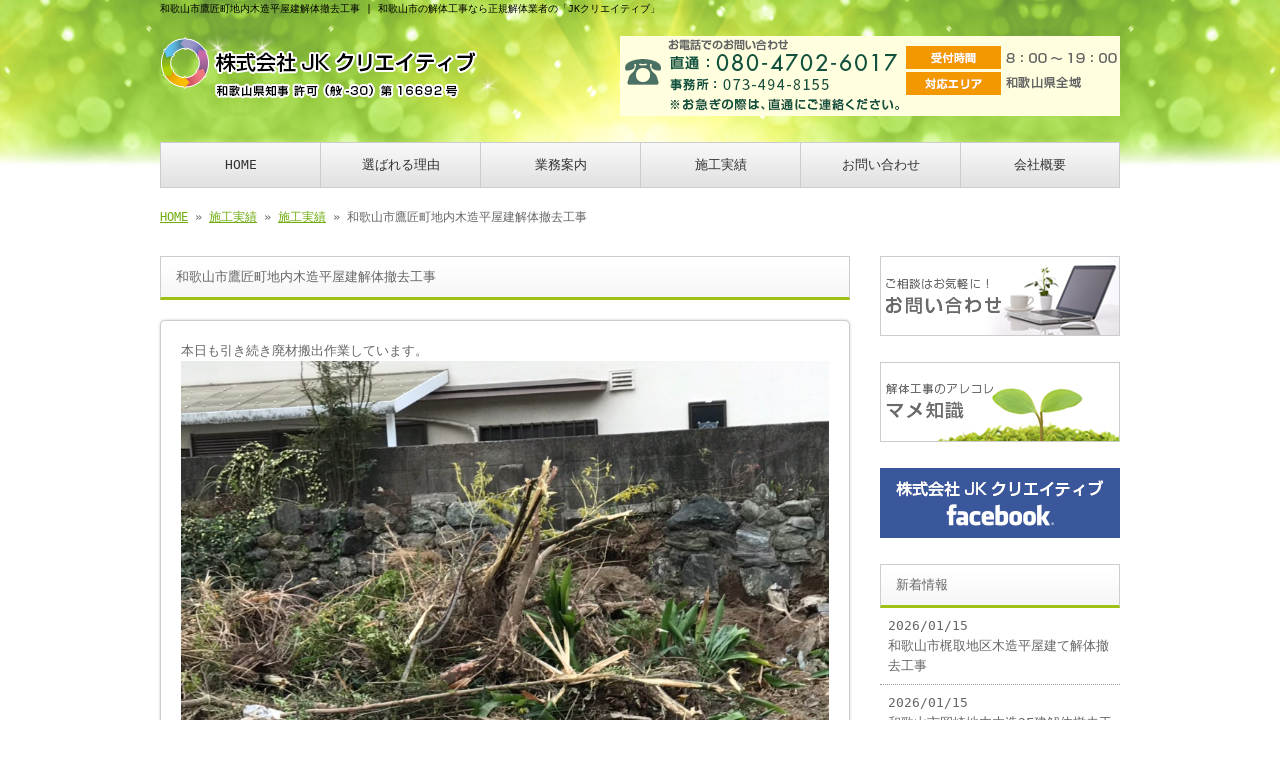

--- FILE ---
content_type: text/html; charset=UTF-8
request_url: https://www.jk-creative.net/archives/7906
body_size: 5067
content:
<!doctype html>
<html lang="ja" dir="ltr">
<head>
<meta charset="utf-8">
<title>和歌山市鷹匠町地内木造平屋建解体撤去工事｜和歌山市の解体工事なら正規解体業者の「JKクリエイティブ」</title>
<meta name="viewport" content="width=device-width,user-scalable=yes,initial-scale=1.0">
<link rel="stylesheet" href="https://www.jk-creative.net/wp-content/themes/tpl-theme/style.css" type="text/css" media="all">
<link rel="stylesheet" href="https://www.jk-creative.net/wp-content/themes/tpl-theme/color.css" type="text/css" media="all">
<!--<meta property="fb:admins" content="FBページ管理者のFBアカウントID" />-->
<meta property="og:url" content="http://www.jk-creative.net/archives/7906">
<meta property="og:title" content="和歌山市鷹匠町地内木造平屋建解体撤去工事">
<meta property="og:type" content="article">
<meta property="og:image" content="http://www.jk-creative.net/wp-content/uploads/img_3902.jpg">
<meta property="og:description" content="本日も引き続き廃材搬出作業しています。">
<meta property="og:site_name" content="株式会社JKクリエイティブ">
<meta name="description" content="和歌山市で解体工事とリフォームならJKクリエイティブにお任せ下さい。各種資格・認定を取得した正規解体業者ですので、正しい方法で廃棄物を処理。土木工事では駐車場や外構工事も承ります！今なら受注金額に応じたキャンペーン実施中！">
<meta name="keywords" content="和歌山市,解体工事,解体業者,リフォーム,土木工事">
<!--[if IE]>
<meta http-equiv="X-UA-Compatible" content="IE=edge">
<![endif]-->
<!--[if lte IE 9]>
<script src="https://www.jk-creative.net/wp-content/themes/tpl-theme/js/html5/html5.js"></script>
<script src="https://www.jk-creative.net/wp-content/themes/tpl-theme/js/html5/css3-mediaqueries.js"></script>
<script src="https://www.jk-creative.net/wp-content/themes/tpl-theme/js/html5/IE9.js"></script> 
<![endif]-->
		<script type="text/javascript">
			window._wpemojiSettings = {"baseUrl":"https:\/\/s.w.org\/images\/core\/emoji\/72x72\/","ext":".png","source":{"concatemoji":"https:\/\/www.jk-creative.net\/wp-includes\/js\/wp-emoji-release.min.js"}};
			!function(e,n,t){var a;function o(e){var t=n.createElement("canvas"),a=t.getContext&&t.getContext("2d");return!(!a||!a.fillText)&&(a.textBaseline="top",a.font="600 32px Arial","flag"===e?(a.fillText(String.fromCharCode(55356,56812,55356,56807),0,0),3e3<t.toDataURL().length):(a.fillText(String.fromCharCode(55357,56835),0,0),0!==a.getImageData(16,16,1,1).data[0]))}function i(e){var t=n.createElement("script");t.src=e,t.type="text/javascript",n.getElementsByTagName("head")[0].appendChild(t)}t.supports={simple:o("simple"),flag:o("flag")},t.DOMReady=!1,t.readyCallback=function(){t.DOMReady=!0},t.supports.simple&&t.supports.flag||(a=function(){t.readyCallback()},n.addEventListener?(n.addEventListener("DOMContentLoaded",a,!1),e.addEventListener("load",a,!1)):(e.attachEvent("onload",a),n.attachEvent("onreadystatechange",function(){"complete"===n.readyState&&t.readyCallback()})),(a=t.source||{}).concatemoji?i(a.concatemoji):a.wpemoji&&a.twemoji&&(i(a.twemoji),i(a.wpemoji)))}(window,document,window._wpemojiSettings);
		</script>
		<style type="text/css">
img.wp-smiley,
img.emoji {
	display: inline !important;
	border: none !important;
	box-shadow: none !important;
	height: 1em !important;
	width: 1em !important;
	margin: 0 .07em !important;
	vertical-align: -0.1em !important;
	background: none !important;
	padding: 0 !important;
}
</style>
<link rel='stylesheet' id='wp-pagenavi-css'  href='https://www.jk-creative.net/wp-content/plugins/wp-pagenavi/pagenavi-css.css' type='text/css' media='all' />
<link rel='stylesheet' id='flexcss-css'  href='https://www.jk-creative.net/wp-content/themes/tpl-theme/css/flexslider.css' type='text/css' media='all' />
<script type='text/javascript' src='//code.jquery.com/jquery-1.10.2.js'></script>
<script type='text/javascript' src='//ajaxzip3.github.io/ajaxzip3.js'></script>
<script type='text/javascript' src='https://www.jk-creative.net/wp-content/themes/tpl-theme/js/jquery.heightLine.js'></script>
<script type='text/javascript' src='https://www.jk-creative.net/wp-content/themes/tpl-theme/js/common.js'></script>
<script type='text/javascript' src='https://www.jk-creative.net/wp-content/themes/tpl-theme/js/jquery.flexslider-min.js'></script>
<script type='text/javascript' src='https://www.jk-creative.net/wp-content/themes/tpl-theme/js/yuga.js'></script>
<script type='text/javascript' src='https://www.jk-creative.net/wp-content/themes/tpl-theme/js/jquery.ui.core.js'></script>
<script type='text/javascript' src='https://www.jk-creative.net/wp-content/themes/tpl-theme/js/galleria.js'></script>
<link rel="EditURI" type="application/rsd+xml" title="RSD" href="https://www.jk-creative.net/xmlrpc.php?rsd" />
<link rel="wlwmanifest" type="application/wlwmanifest+xml" href="https://www.jk-creative.net/wp-includes/wlwmanifest.xml" /> 
<link rel='prev' title='和歌山県湯浅町地内湯浅駅前再開発に伴う撤去工事' href='https://www.jk-creative.net/archives/7901' />
<link rel='next' title='和歌山県有田市千田地内木造平屋建解体撤去工事' href='https://www.jk-creative.net/archives/7911' />
<link rel='canonical' href='https://www.jk-creative.net/archives/7906' />
<link rel='shortlink' href='https://www.jk-creative.net/?p=7906' />
<!-- Global site tag (gtag.js) - Google Analytics -->
<script async src="https://www.googletagmanager.com/gtag/js?id=UA-65377426-1"></script>
<script>
  window.dataLayer = window.dataLayer || [];
  function gtag(){dataLayer.push(arguments);}
  gtag('js', new Date());

  gtag('config', 'UA-65377426-1');
  gtag('config', 'G-9RLQSLFLDY');
</script><link rel="Shortcut Icon" type="image/x-icon" href="/wp-content/uploads/favicon.ico" />
<!-- BEGIN: WP Social Bookmarking Light -->
<style type="text/css">
.wp_social_bookmarking_light{
    border: 0 !important;
    padding: 10px 0 20px 0 !important;
    margin: 0 !important;
}
.wp_social_bookmarking_light div{
    float: left !important;
    border: 0 !important;
    padding: 0 !important;
    margin: 0 5px 0px 0 !important;
    min-height: 30px !important;
    line-height: 18px !important;
    text-indent: 0 !important;
}
.wp_social_bookmarking_light img{
    border: 0 !important;
    padding: 0;
    margin: 0;
    vertical-align: top !important;
}
.wp_social_bookmarking_light_clear{
    clear: both !important;
}
#fb-root{
    display: none;
}
.wsbl_twitter{
    width: 100px;
}
.wsbl_facebook_like iframe{
    max-width: none !important;
}</style>
<!-- END: WP Social Bookmarking Light -->
<script>
$(window).on("load",function(){
	$(".heightLineParent>li").heightLine({
		minWidth:641
	});
	$(".heightLineParent>dl").heightLine({
		minWidth:641
	});
});
</script>
</head>
<body class="single single-post postid-7906 single-format-standard">
<div id="fb-root"></div>
<script>
(function(d, s, id) {
	var js, fjs = d.getElementsByTagName(s)[0];
	if (d.getElementById(id)) return;
	js = d.createElement(s); js.id = id;
	js.src = "//connect.facebook.net/ja_JP/sdk.js#xfbml=1&version=v2.3";
	fjs.parentNode.insertBefore(js, fjs);
}(document, 'script', 'facebook-jssdk'));</script>

<div id="wrapper" class="column-right">

	<header id="header">

		<div class="inner">
			<div id="sp-left">
				<h1>和歌山市鷹匠町地内木造平屋建解体撤去工事 | 和歌山市の解体工事なら正規解体業者の「JKクリエイティブ」</h1>
				<p id="logo"><a href="https://www.jk-creative.net/"><img src="https://www.jk-creative.net/wp-content/themes/tpl-theme/images/common/logo.png" alt="株式会社JKクリエイティブ"></a></p>
				<p id="tel"><img src="https://www.jk-creative.net/wp-content/themes/tpl-theme/images/common/tel.png" alt="tel 080-4702-6017"></p>
			</div>
			<p id="openmenu"><img src="https://www.jk-creative.net/wp-content/themes/tpl-theme/images/mobile/header-menu.gif" alt="menu"></p>
		</div><!--/.inner-->

		<nav>
			<ul id="globalnavi" class="clearfix">
				<li id="openmenu2">menu</li>
				<li id="navi-001"><a href="https://www.jk-creative.net/">HOME</a></li>
				<li id="navi-002"><a href="https://www.jk-creative.net/reason">選ばれる理由</a></li>
				<li id="navi-003"><a href="https://www.jk-creative.net/menu">業務案内</a></li>
				<li id="navi-004"><a href="https://www.jk-creative.net/archives/category/results">施工実績</a></li>
				<ul class="mobile">
   	<li class="cat-item cat-item-2"><a href="https://www.jk-creative.net/archives/category/news" >お知らせ</a>
</li>
	<li class="cat-item cat-item-4"><a href="https://www.jk-creative.net/archives/category/knowledge" >マメ知識</a>
</li>
	<li class="cat-item cat-item-26"><a href="https://www.jk-creative.net/archives/category/%e5%ae%a4%e5%86%85%e3%83%aa%e3%83%8e%e3%83%99%e3%83%bc%e3%82%b7%e3%83%a7%e3%83%b3%e5%b7%a5%e4%ba%8b" >室内リノベーション工事</a>
</li>
	<li class="cat-item cat-item-1"><a href="https://www.jk-creative.net/archives/category/results" >施工実績</a>
<ul class='children'>
	<li class="cat-item cat-item-25"><a href="https://www.jk-creative.net/archives/category/results/case04" >外壁塗装工事 (屋根防水、塗装、外壁塗装、防水工事)</a>
	<ul class='children'>
	<li class="cat-item cat-item-27"><a href="https://www.jk-creative.net/archives/category/results/case04/%e8%a7%a3%e4%bd%93%e6%92%a4%e5%8e%bb%e5%b7%a5%e4%ba%8b" >解体撤去工事</a>
</li>
	</ul>
</li>
	<li class="cat-item cat-item-24"><a href="https://www.jk-creative.net/archives/category/results/case03" >外構工事(新設、リノベーション工事)</a>
</li>
	<li class="cat-item cat-item-22"><a href="https://www.jk-creative.net/archives/category/results/case01" >庭造作物・植木・植栽伐採撤去工事</a>
</li>
	<li class="cat-item cat-item-23"><a href="https://www.jk-creative.net/archives/category/results/case02" >敷地内残置廃棄物撤去工事</a>
</li>
</ul>
</li>
	<li class="cat-item cat-item-3"><a href="https://www.jk-creative.net/archives/category/introduction" >職人紹介</a>
</li>
	<li class="cat-item cat-item-28"><a href="https://www.jk-creative.net/archives/category/%e8%a7%a3%e4%bd%93%e6%92%a4%e5%8e%bb%e5%b7%a5%e4%ba%8b-2" >解体撤去工事</a>
</li>
  </ul>
				<li id="navi-005"><a href="https://www.jk-creative.net/contact">お問い合わせ</a></li>
				<li id="navi-006"><a href="https://www.jk-creative.net/information">会社概要</a></li>
			</ul>
		</nav>

	</header><!--/#header-->

	<div id="breadcrumb">
		<a href="https://www.jk-creative.net">HOME</a> &raquo; <a href="https://www.jk-creative.net/blog">施工実績</a> &raquo; <a href="https://www.jk-creative.net/archives/category/results" rel="category tag">施工実績</a> &raquo; 和歌山市鷹匠町地内木造平屋建解体撤去工事	</div><!--/breadcrumb-->

	<div id="container" class="clearfix">

		<div id="main">

			<h2 class="blogtitle">和歌山市鷹匠町地内木造平屋建解体撤去工事</h2>


			<div class="mobile ddcatlist">
				<select name='cat' id='cat' class='postform' >
	<option value='-1'>カテゴリーを選択</option>
	<option class="level-0" value="1">施工実績&nbsp;&nbsp;(2,506)</option>
	<option class="level-0" value="2">お知らせ&nbsp;&nbsp;(1)</option>
	<option class="level-0" value="3">職人紹介&nbsp;&nbsp;(1)</option>
	<option class="level-0" value="4">マメ知識&nbsp;&nbsp;(2)</option>
	<option class="level-0" value="22">庭造作物・植木・植栽伐採撤去工事&nbsp;&nbsp;(24)</option>
	<option class="level-0" value="23">敷地内残置廃棄物撤去工事&nbsp;&nbsp;(21)</option>
	<option class="level-0" value="24">外構工事(新設、リノベーション工事)&nbsp;&nbsp;(114)</option>
	<option class="level-0" value="25">外壁塗装工事 (屋根防水、塗装、外壁塗装、防水工事)&nbsp;&nbsp;(9)</option>
	<option class="level-0" value="26">室内リノベーション工事&nbsp;&nbsp;(17)</option>
	<option class="level-0" value="27">解体撤去工事&nbsp;&nbsp;(356)</option>
	<option class="level-0" value="28">解体撤去工事&nbsp;&nbsp;(358)</option>
</select>
<script type="text/javascript">
<!--
	var dropdown = document.getElementById("cat");
	function onCatChange() {
		if ( dropdown.options[dropdown.selectedIndex].value > 0 ) {
			location.href = "https://www.jk-creative.net/?cat="+dropdown.options[dropdown.selectedIndex].value;
		}
	}
	dropdown.onchange = onCatChange;
-->
</script>
			</div>
			<div class="page-defaultblog">
			<article class="article" id="post-7906">

				<div class="post-content">

					<p>
本日も引き続き廃材搬出作業しています。<img src="https://www.jk-creative.net/wp-content/uploads/img_3900.jpg" class="size-full"><img src="https://www.jk-creative.net/wp-content/uploads/img_3901.jpg" class="size-full"><img src="https://www.jk-creative.net/wp-content/uploads/img_3902.jpg" class="size-full"></p>
					<div class='wp_social_bookmarking_light'><div class="wsbl_facebook_like"><iframe src="//www.facebook.com/plugins/like.php?href=https%3A%2F%2Fwww.jk-creative.net%2Farchives%2F7906&amp;layout=button_count&amp;show_faces=false&amp;width=100&amp;action=like&amp;share=false&amp;locale=ja_JP&amp;height=35" scrolling="no" frameborder="0" style="border:none; overflow:hidden; width:100px; height:35px;" allowTransparency="true"></iframe></div><div class="wsbl_twitter"><iframe allowtransparency="true" frameborder="0" scrolling="no" src="//platform.twitter.com/widgets/tweet_button.html?url=https%3A%2F%2Fwww.jk-creative.net%2Farchives%2F7906&amp;text=%E5%92%8C%E6%AD%8C%E5%B1%B1%E5%B8%82%E9%B7%B9%E5%8C%A0%E7%94%BA%E5%9C%B0%E5%86%85%E6%9C%A8%E9%80%A0%E5%B9%B3%E5%B1%8B%E5%BB%BA%E8%A7%A3%E4%BD%93%E6%92%A4%E5%8E%BB%E5%B7%A5%E4%BA%8B&amp;lang=ja&amp;count=horizontal" style="width:130px; height:20px;"></iframe></div><div class="wsbl_line"><a href='http://line.me/R/msg/text/?%E5%92%8C%E6%AD%8C%E5%B1%B1%E5%B8%82%E9%B7%B9%E5%8C%A0%E7%94%BA%E5%9C%B0%E5%86%85%E6%9C%A8%E9%80%A0%E5%B9%B3%E5%B1%8B%E5%BB%BA%E8%A7%A3%E4%BD%93%E6%92%A4%E5%8E%BB%E5%B7%A5%E4%BA%8B%0D%0Ahttps%3A%2F%2Fwww.jk-creative.net%2Farchives%2F7906' title='LINEで送る' rel=nofollow class='wp_social_bookmarking_light_a' ><img src='https://www.jk-creative.net/wp-content/plugins/wp-social-bookmarking-light/images/line88x20.png' alt='LINEで送る' title='LINEで送る' width='88' height='20' class='wp_social_bookmarking_light_img' /></a></div></div><br class='wp_social_bookmarking_light_clear' />				</div><!--/post-content-->

				<div class="post-meta">
					2018年12月12日(水) 08:50					｜
					カテゴリー：<a href="https://www.jk-creative.net/archives/category/results" rel="category tag">施工実績</a>									</div><!--/post-meta-->


			</article><!--/article-->
			</div>
			
			<table border="0" width="100%" id="single-paging">
				<tr>
					<td align="left">&laquo; <a href="https://www.jk-creative.net/archives/7901" rel="prev">和歌山県湯浅町地内湯浅駅前再開発に伴う撤去工事</a></td>
					<td align="right"><a href="https://www.jk-creative.net/archives/7911" rel="next">和歌山県有田市千田地内木造平屋建解体撤去工事</a> &raquo;</td>
				</tr>
			</table>

		</div><!--#main-->

		<div class="sidebar">

			<div class="side-banner">

				<p><a href="https://www.jk-creative.net/contact"><img src="https://www.jk-creative.net/wp-content/themes/tpl-theme/images/common/side-bnr-001.jpg" alt="お問い合わせ"></a></p>

				<p><a href="https://www.jk-creative.net/archives/category/knowledge"><img src="https://www.jk-creative.net/wp-content/themes/tpl-theme/images/common/side-bnr-002.jpg" alt="マメ知識"></a></p>
				<p><a href="https://www.facebook.com/pages/%E6%A0%AA%E5%BC%8F%E4%BC%9A%E7%A4%BEjk%E3%82%AF%E3%83%AA%E3%82%A8%E3%82%A4%E3%83%86%E3%82%A3%E3%83%96/1579683042295741" target="_blank"><img src="https://www.jk-creative.net/wp-content/themes/tpl-theme/images/common/facebook.gif" alt="facebookページ"></a></p>

			</div>

			<section class="widget">
				<h3>新着情報</h3>
				<ul>
					<li><a href="https://www.jk-creative.net/archives/24087">2026/01/15<br>
						和歌山市梶取地区木造平屋建て解体撤去工事</a></li>
					<li><a href="https://www.jk-creative.net/archives/24061">2026/01/15<br>
						和歌山市岡崎地内木造2F建解体撤去工事</a></li>
					<li><a href="https://www.jk-creative.net/archives/24050">2026/01/13<br>
						和歌山市岡崎地内木造2F建解体撤去工事</a></li>
					<li><a href="https://www.jk-creative.net/archives/24020">2026/01/12<br>
						和歌山市岡崎地内木造2F建解体撤去工事</a></li>
					<li><a href="https://www.jk-creative.net/archives/24009">2026/01/10<br>
						和歌山市岡崎地内木造2F建解体撤去工事</a></li>
					<li><a href="https://www.jk-creative.net/archives/23977">2026/01/10<br>
						和歌山市岡崎地内木造2F建解体撤去工事</a></li>
					<li><a href="https://www.jk-creative.net/archives/23957">2026/01/08<br>
						和歌山市岡崎地内木造2F建解体撤去工事</a></li>
					<li><a href="https://www.jk-creative.net/archives/23945">2026/01/07<br>
						和歌山市岡崎地内木造2F建解体撤去工事</a></li>
					<li><a href="https://www.jk-creative.net/archives/23935">2026/01/06<br>
						和歌山市岡崎地内木造2F建解体撤去工事</a></li>
					<li><a href="https://www.jk-creative.net/archives/23911">2025/12/27<br>
						和歌山市岡崎地内木造2F建解体撤去工事</a></li>
				</ul>
			</section>

            <section class="widget">
            	<h3>ブログカテゴリー</h3>
                <ul>
	<li class="cat-item cat-item-1"><a href="https://www.jk-creative.net/archives/category/results" >施工実績</a>
<ul class='children'>
	<li class="cat-item cat-item-22"><a href="https://www.jk-creative.net/archives/category/results/case01" >庭造作物・植木・植栽伐採撤去工事</a>
</li>
	<li class="cat-item cat-item-23"><a href="https://www.jk-creative.net/archives/category/results/case02" >敷地内残置廃棄物撤去工事</a>
</li>
	<li class="cat-item cat-item-24"><a href="https://www.jk-creative.net/archives/category/results/case03" >外構工事(新設、リノベーション工事)</a>
</li>
	<li class="cat-item cat-item-25"><a href="https://www.jk-creative.net/archives/category/results/case04" >外壁塗装工事 (屋根防水、塗装、外壁塗装、防水工事)</a>
	<ul class='children'>
	<li class="cat-item cat-item-27"><a href="https://www.jk-creative.net/archives/category/results/case04/%e8%a7%a3%e4%bd%93%e6%92%a4%e5%8e%bb%e5%b7%a5%e4%ba%8b" >解体撤去工事</a>
</li>
	</ul>
</li>
</ul>
</li>
	<li class="cat-item cat-item-26"><a href="https://www.jk-creative.net/archives/category/%e5%ae%a4%e5%86%85%e3%83%aa%e3%83%8e%e3%83%99%e3%83%bc%e3%82%b7%e3%83%a7%e3%83%b3%e5%b7%a5%e4%ba%8b" >室内リノベーション工事</a>
</li>
	<li class="cat-item cat-item-28"><a href="https://www.jk-creative.net/archives/category/%e8%a7%a3%e4%bd%93%e6%92%a4%e5%8e%bb%e5%b7%a5%e4%ba%8b-2" >解体撤去工事</a>
</li>
	<li class="cat-item cat-item-2"><a href="https://www.jk-creative.net/archives/category/news" >お知らせ</a>
</li>
	<li class="cat-item cat-item-3"><a href="https://www.jk-creative.net/archives/category/introduction" >職人紹介</a>
</li>
	<li class="cat-item cat-item-4"><a href="https://www.jk-creative.net/archives/category/knowledge" >マメ知識</a>
</li>
                </ul>
            </section>



	<p><a href="http://reve.cm/" target="_blank"><img src="https://www.jk-creative.net/wp-content/themes/tpl-theme/images/common/reve24_240-30.jpg" alt="Reve|関西のお店が見つかる地域情報サイト"></a></p>

		</div><!--/.sidebar--> 

	</div><!--/#container-->

	<p id="pagetop"><a href="#header" class="scroll">▲TOPへ</a></p>
	
	<footer id="footer">

		<p id="f-txt" class="pc"><a href="https://www.jk-creative.net/">【事務所】和歌山県和歌山市内原875-8</a></p>

		<nav class="inner">
			<ul>
				<li><a href="https://www.jk-creative.net/">HOME</a></li>
				<li><a href="https://www.jk-creative.net/reason">選ばれる理由</a></li>
				<li><a href="https://www.jk-creative.net/menu">業務案内</a></li>
				<li><a href="https://www.jk-creative.net/blog">施工実績</a></li>
				<ul class="mobile">
   	<li class="cat-item cat-item-2"><a href="https://www.jk-creative.net/archives/category/news" >お知らせ</a>
</li>
	<li class="cat-item cat-item-4"><a href="https://www.jk-creative.net/archives/category/knowledge" >マメ知識</a>
</li>
	<li class="cat-item cat-item-26"><a href="https://www.jk-creative.net/archives/category/%e5%ae%a4%e5%86%85%e3%83%aa%e3%83%8e%e3%83%99%e3%83%bc%e3%82%b7%e3%83%a7%e3%83%b3%e5%b7%a5%e4%ba%8b" >室内リノベーション工事</a>
</li>
	<li class="cat-item cat-item-1"><a href="https://www.jk-creative.net/archives/category/results" >施工実績</a>
<ul class='children'>
	<li class="cat-item cat-item-25"><a href="https://www.jk-creative.net/archives/category/results/case04" >外壁塗装工事 (屋根防水、塗装、外壁塗装、防水工事)</a>
	<ul class='children'>
	<li class="cat-item cat-item-27"><a href="https://www.jk-creative.net/archives/category/results/case04/%e8%a7%a3%e4%bd%93%e6%92%a4%e5%8e%bb%e5%b7%a5%e4%ba%8b" >解体撤去工事</a>
</li>
	</ul>
</li>
	<li class="cat-item cat-item-24"><a href="https://www.jk-creative.net/archives/category/results/case03" >外構工事(新設、リノベーション工事)</a>
</li>
	<li class="cat-item cat-item-22"><a href="https://www.jk-creative.net/archives/category/results/case01" >庭造作物・植木・植栽伐採撤去工事</a>
</li>
	<li class="cat-item cat-item-23"><a href="https://www.jk-creative.net/archives/category/results/case02" >敷地内残置廃棄物撤去工事</a>
</li>
</ul>
</li>
	<li class="cat-item cat-item-3"><a href="https://www.jk-creative.net/archives/category/introduction" >職人紹介</a>
</li>
	<li class="cat-item cat-item-28"><a href="https://www.jk-creative.net/archives/category/%e8%a7%a3%e4%bd%93%e6%92%a4%e5%8e%bb%e5%b7%a5%e4%ba%8b-2" >解体撤去工事</a>
</li>
  </ul>
				<li><a href="https://www.jk-creative.net/contact">お問い合わせ</a></li>
				<li><a href="https://www.jk-creative.net/information">会社概要</a></li>
			</ul>
		</nav>

		<p id="copy">Copyright &copy; 株式会社JKクリエイティブ All Rights Reserved.</p>

	</footer><!--/#footer-->

</div><!--/#wrapper-->

<div id="footer-bottom" class="mobile">
	<a href="https://www.jk-creative.net/">Home</a>
	<a href="tel:080-4702-6017" onClick="ga('send', 'event','smartphone', 'tel');">Tel</a>
	<a target="_blank" href="http://maps.google.com/maps?q=%E5%92%8C%E6%AD%8C%E5%B1%B1%E7%9C%8C%E5%92%8C%E6%AD%8C%E5%B1%B1%E5%B8%82%E7%B4%80%E4%B8%89%E4%BA%95%E5%AF%BA1-117">Map</a>
	<a href="#wrapper" class="scroll">Top</a>
</div>

<!-- BEGIN: WP Social Bookmarking Light -->
<!-- END: WP Social Bookmarking Light -->

</body>
</html>